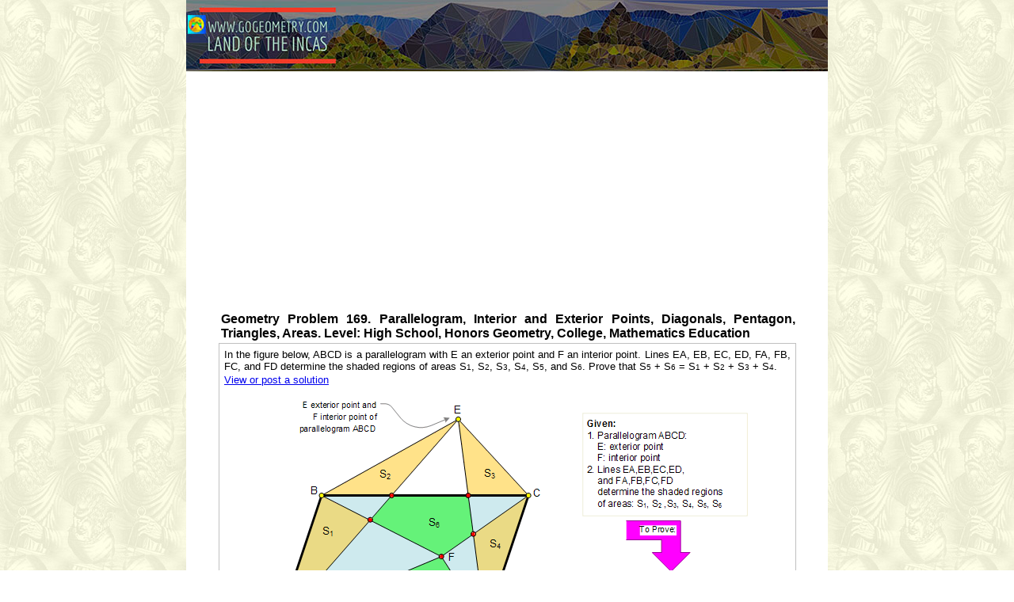

--- FILE ---
content_type: text/html
request_url: https://www.gogeometry.com/problem/p169_parallelogram_triangle_pentagon_area.htm
body_size: 1695
content:
<HTML>
<HEAD>
<!-- Global site tag (gtag.js) - Google Analytics -->
<script async src="https://www.googletagmanager.com/gtag/js?id=G-VG17Z92HH9"></script>
<script>
  window.dataLayer = window.dataLayer || [];
  function gtag(){dataLayer.push(arguments);}
  gtag('js', new Date());
  gtag('config', 'G-VG17Z92HH9');
</script>
<script async src="https://pagead2.googlesyndication.com/pagead/js/adsbygoogle.js?client=ca-pub-9330717470033322"
     crossorigin="anonymous"></script>
<meta http-equiv="Content-Type" content="text/html; charset=windows-1252">
<meta name="author" content="Antonio Gutierrez">
<meta name="viewport" content="width=device-width, initial-scale=1">
<meta name="twitter:card" content="summary_large_image">
<meta name="twitter:site" content="@gogeometry">
<meta name="twitter:title" content="Geometry Problem 169">
<meta name="twitter:description" content="High School, Mathematics Education.">
<meta name="twitter:image" content="http://www.gogeometry.com/twitter-image-card.jpg">

<meta name="description" content="Geometry classes, Problem 169. Parallelogram, Interior and Exterior Points, Diagonals, Pentagon, Triangles, Areas. Math teacher Master Degree, LMS. Level: High School, College, SAT Prep. Elearning, Online math tutor.">
<meta http-equiv="keywords" content="Online math tutor, Geometry, Problem, parallelogram, triangle, pentagon, area, college geometry, college admissions, SAT, college search, PSAT, AP, CLEP, sat prep, preparation, test">
<meta http-equiv="Content-Language" content="en-us">
<TITLE>Geometry classes, Problem 169. Parallelogram, Interior and Exterior Points, Diagonals, Pentagon, Triangles, Areas. Math teacher Master Degree. College, SAT Prep. Elearning, Online math tutor, LMS.</TITLE>
<script type="text/javascript" src="http://www.gogeometry.com/horizontal-bar-css.js"></script>
<style type="text/css">
	html {
		height: 100%;
		overflow: auto;
	}
	
	body {
		height: 100%;
		margin: 0;
		padding: 0;
		background-color: #FFFFFF;
	}

</style>
</HEAD>
<body bgcolor="#FFFFFF" onLoad="self.focus()" background="../archimetile1.jpg" style="background-attachment: fixed">

<div align="center">
	<table border="0" width="810" cellspacing="0" cellpadding="0" style="border-collapse: collapse; " bordercolor="#525223" id="table5" bgcolor="#FFFFFF">
		<tr>
			<td>
<img alt="Go Geometry Problems" src="h_geometry_problem_810.jpg" width="810" height="90">
           	<script src="http://gogeometry.com/software/math_science_search_js_header.js" type="text/javascript"></script>
<script type="text/javascript" src="http://www.gogeometry.com/horizontal-bar-geometry-problems.js"></script>			
			<div align="center">
				<table border="0" width="728" cellspacing="0" cellpadding="0" id="table6" style="border-left-width: 0px; border-right-width: 0px; border-bottom-width: 0px">
					<tr>
						<td>
                

				<div align="center">
					<table border="0" width="100%" cellpadding="0" id="table10" style="border-collapse: collapse">
						<tr>
							
			<td valign="top">
						
						

  
  						<h1 style="text-align: justify; margin-top: 12px; margin-bottom: 3px; margin-left: 3px;">
						<font face="Arial" size="3">
												Geometry Problem 169. Parallelogram, Interior and Exterior Points, Diagonals, Pentagon, Triangles, Areas.
						Level: High School, Honors Geometry, College, 
						Mathematics Education</font></h1>
						
						

  
				</td>
						</tr>
						<tr>
							
			<td valign="top" style="border: 1px solid #C0C0C0; background-image: url(''); background-repeat: repeat; background-attachment: scroll; background-position: 0px 0px">

				<p style="margin: 6 6px; text-align: justify;" align="left">
              <font face="Arial" size="2">In the figure below, ABCD is a 
				parallelogram with E an exterior point and F an interior point. Lines 
				EA, EB, EC, ED, FA, FB, FC, and FD determine the shaded regions of areas S</font><font face="Arial" size="1">1</font><font face="Arial" size="2">, 
				S</font><font face="Arial" size="1">2</font><font face="Arial" size="2">, S</font><font face="Arial" size="1">3</font><font face="Arial" size="2">, S</font><font face="Arial" size="1">4</font><font face="Arial" size="2">, 
				S</font><font face="Arial" size="1">5</font><font face="Arial" size="2">, 
				and S</font><font face="Arial" size="1">6</font><font face="Arial" size="2">. 
				Prove that S</font><font face="Arial" size="1">5</font><font face="Arial" size="2"> 
				+ S</font><font face="Arial" size="1">6</font><font face="Arial" size="2"> 
				= S</font><font face="Arial" size="1">1</font><font face="Arial" size="2"> 
				+ S</font><font face="Arial" size="1">2</font><font face="Arial" size="2"> 
				+ S</font><font face="Arial" size="1">3</font><font face="Arial" size="2"> 
				+ S</font><font face="Arial" size="1">4</font><font face="Arial" size="2">.
				</font><br>
    <font face="Arial" size="2">
        							<a target="_top" href="https://gogeometry.blogspot.com/2008/08/elearn-geometry-problem-169.html">
	View or post a solution</a></font>&nbsp;</p>
							<p align="center">
				<img alt="Geometry problem: Parallelogram, Interior and Exterior Points" src="p169_parallelogram_pentagon.gif" width="606" height="295"><br>
				<br>
				&nbsp;</td>
						</tr>
					</table>
				</div>
						
						

  
	<p style="border-top: 1px solid #C0C0C0; background-position: 0px 0px; margin-top: 6px; margin-bottom: 6px; background-image: url(''); background-repeat: repeat; background-attachment: scroll;" align="left">
<font face="Arial" size="2">
	<a href="../index.html" target="_top">Home</a>&nbsp;|
	<a target="_top" href="../geometry/index.html">Geometry</a> |
		<a target="_top" href="../geometry/google_search.htm">Search</a>&nbsp;|
	<a target="_top" href="index.html">Problems</a> |
	<a target="_top" href="../math_geometry_online_courses/geometry_problems_161_170_online_math.html">
	161-170</a> |
	<a target="_top" href="../geometry/area_of_a_parallelogram_theorems_problems_index.html">
	Area of a Parallelogram</a> | <a href="mailto:agutie@yahoo.com">Email</a> 
	| By Antonio Gutierrez</font>
	</p>
	<p style="margin-top: 6px; margin-bottom: 6px; text-align: left; margin-left: 3px;">
    <font face="Arial" size="2">
        							<a target="_top" href="https://gogeometry.blogspot.com/2008/08/elearn-geometry-problem-169.html">
	View or post a solution</a></font></p>
				<p style="margin-top: 0px; margin-bottom: 0px; text-align: left;">
    <script src="http://gogeometry.com/software/share-facebook-twitter-google-js.js" type="text/javascript"></script></p>
  
  
  
						</td>
					</tr>
					</table>
			</div>
			</td>
		</tr>
		</table>
<div align="center">

<table border="0" width="810" id="table9">
  <tr>
    <td width="50%">&nbsp;</td>
  </tr>
</table>

</div>

	<p align="left" style="margin-top: 0; margin-bottom: 0">&nbsp;</div>

</BODY></HTML>

--- FILE ---
content_type: text/html; charset=utf-8
request_url: https://www.google.com/recaptcha/api2/aframe
body_size: 264
content:
<!DOCTYPE HTML><html><head><meta http-equiv="content-type" content="text/html; charset=UTF-8"></head><body><script nonce="frUbe1OhsbGdegra9ua1DQ">/** Anti-fraud and anti-abuse applications only. See google.com/recaptcha */ try{var clients={'sodar':'https://pagead2.googlesyndication.com/pagead/sodar?'};window.addEventListener("message",function(a){try{if(a.source===window.parent){var b=JSON.parse(a.data);var c=clients[b['id']];if(c){var d=document.createElement('img');d.src=c+b['params']+'&rc='+(localStorage.getItem("rc::a")?sessionStorage.getItem("rc::b"):"");window.document.body.appendChild(d);sessionStorage.setItem("rc::e",parseInt(sessionStorage.getItem("rc::e")||0)+1);localStorage.setItem("rc::h",'1769123574631');}}}catch(b){}});window.parent.postMessage("_grecaptcha_ready", "*");}catch(b){}</script></body></html>